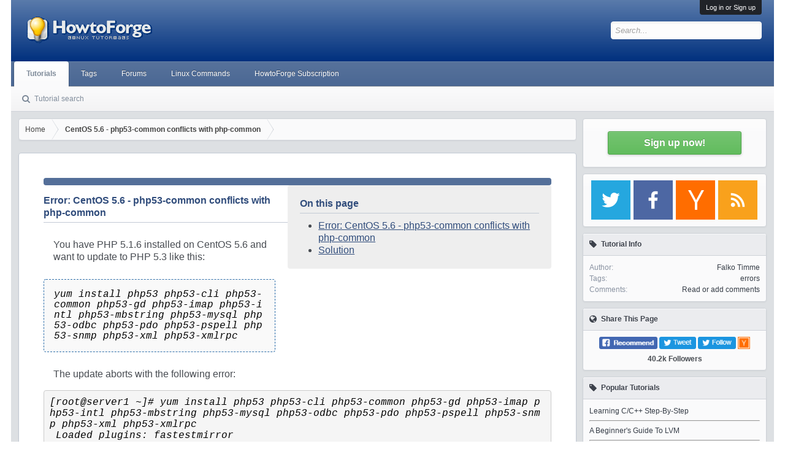

--- FILE ---
content_type: text/html; charset=UTF-8
request_url: https://www.howtoforge.com/centos-5.6-php53-common-conflicts-with-php-common
body_size: 14570
content:
<!DOCTYPE html><html id="XenForo" lang="en-US" dir="LTR" class="Public NoJs LoggedOut Sidebar Responsive" xmlns:fb="http://www.facebook.com/2008/fbml"><head><meta charset="utf-8"/>
<script>var __ezHttpConsent={setByCat:function(src,tagType,attributes,category,force,customSetScriptFn=null){var setScript=function(){if(force||window.ezTcfConsent[category]){if(typeof customSetScriptFn==='function'){customSetScriptFn();}else{var scriptElement=document.createElement(tagType);scriptElement.src=src;attributes.forEach(function(attr){for(var key in attr){if(attr.hasOwnProperty(key)){scriptElement.setAttribute(key,attr[key]);}}});var firstScript=document.getElementsByTagName(tagType)[0];firstScript.parentNode.insertBefore(scriptElement,firstScript);}}};if(force||(window.ezTcfConsent&&window.ezTcfConsent.loaded)){setScript();}else if(typeof getEzConsentData==="function"){getEzConsentData().then(function(ezTcfConsent){if(ezTcfConsent&&ezTcfConsent.loaded){setScript();}else{console.error("cannot get ez consent data");force=true;setScript();}});}else{force=true;setScript();console.error("getEzConsentData is not a function");}},};</script>
<script>var ezTcfConsent=window.ezTcfConsent?window.ezTcfConsent:{loaded:false,store_info:false,develop_and_improve_services:false,measure_ad_performance:false,measure_content_performance:false,select_basic_ads:false,create_ad_profile:false,select_personalized_ads:false,create_content_profile:false,select_personalized_content:false,understand_audiences:false,use_limited_data_to_select_content:false,};function getEzConsentData(){return new Promise(function(resolve){document.addEventListener("ezConsentEvent",function(event){var ezTcfConsent=event.detail.ezTcfConsent;resolve(ezTcfConsent);});});}</script>
<script>if(typeof _setEzCookies!=='function'){function _setEzCookies(ezConsentData){var cookies=window.ezCookieQueue;for(var i=0;i<cookies.length;i++){var cookie=cookies[i];if(ezConsentData&&ezConsentData.loaded&&ezConsentData[cookie.tcfCategory]){document.cookie=cookie.name+"="+cookie.value;}}}}
window.ezCookieQueue=window.ezCookieQueue||[];if(typeof addEzCookies!=='function'){function addEzCookies(arr){window.ezCookieQueue=[...window.ezCookieQueue,...arr];}}
addEzCookies([{name:"ezoab_178704",value:"mod1-c; Path=/; Domain=howtoforge.com; Max-Age=7200",tcfCategory:"store_info",isEzoic:"true",},{name:"ezosuibasgeneris-1",value:"113e42be-d919-400b-68e2-628036246fce; Path=/; Domain=howtoforge.com; Expires=Sun, 17 Jan 2027 05:23:35 UTC; Secure; SameSite=None",tcfCategory:"understand_audiences",isEzoic:"true",}]);if(window.ezTcfConsent&&window.ezTcfConsent.loaded){_setEzCookies(window.ezTcfConsent);}else if(typeof getEzConsentData==="function"){getEzConsentData().then(function(ezTcfConsent){if(ezTcfConsent&&ezTcfConsent.loaded){_setEzCookies(window.ezTcfConsent);}else{console.error("cannot get ez consent data");_setEzCookies(window.ezTcfConsent);}});}else{console.error("getEzConsentData is not a function");_setEzCookies(window.ezTcfConsent);}</script><script type="text/javascript" data-ezscrex='false' data-cfasync='false'>window._ezaq = Object.assign({"edge_cache_status":11,"edge_response_time":368,"url":"https://www.howtoforge.com/centos-5.6-php53-common-conflicts-with-php-common"}, typeof window._ezaq !== "undefined" ? window._ezaq : {});</script><script type="text/javascript" data-ezscrex='false' data-cfasync='false'>window._ezaq = Object.assign({"ab_test_id":"mod1-c"}, typeof window._ezaq !== "undefined" ? window._ezaq : {});window.__ez=window.__ez||{};window.__ez.tf={};</script><script type="text/javascript" data-ezscrex='false' data-cfasync='false'>window.ezDisableAds = true;</script>
<script data-ezscrex='false' data-cfasync='false' data-pagespeed-no-defer>var __ez=__ez||{};__ez.stms=Date.now();__ez.evt={};__ez.script={};__ez.ck=__ez.ck||{};__ez.template={};__ez.template.isOrig=true;__ez.queue=__ez.queue||function(){var e=0,i=0,t=[],n=!1,o=[],r=[],s=!0,a=function(e,i,n,o,r,s,a){var l=arguments.length>7&&void 0!==arguments[7]?arguments[7]:window,d=this;this.name=e,this.funcName=i,this.parameters=null===n?null:w(n)?n:[n],this.isBlock=o,this.blockedBy=r,this.deleteWhenComplete=s,this.isError=!1,this.isComplete=!1,this.isInitialized=!1,this.proceedIfError=a,this.fWindow=l,this.isTimeDelay=!1,this.process=function(){f("... func = "+e),d.isInitialized=!0,d.isComplete=!0,f("... func.apply: "+e);var i=d.funcName.split("."),n=null,o=this.fWindow||window;i.length>3||(n=3===i.length?o[i[0]][i[1]][i[2]]:2===i.length?o[i[0]][i[1]]:o[d.funcName]),null!=n&&n.apply(null,this.parameters),!0===d.deleteWhenComplete&&delete t[e],!0===d.isBlock&&(f("----- F'D: "+d.name),m())}},l=function(e,i,t,n,o,r,s){var a=arguments.length>7&&void 0!==arguments[7]?arguments[7]:window,l=this;this.name=e,this.path=i,this.async=o,this.defer=r,this.isBlock=t,this.blockedBy=n,this.isInitialized=!1,this.isError=!1,this.isComplete=!1,this.proceedIfError=s,this.fWindow=a,this.isTimeDelay=!1,this.isPath=function(e){return"/"===e[0]&&"/"!==e[1]},this.getSrc=function(e){return void 0!==window.__ezScriptHost&&this.isPath(e)&&"banger.js"!==this.name?window.__ezScriptHost+e:e},this.process=function(){l.isInitialized=!0,f("... file = "+e);var i=this.fWindow?this.fWindow.document:document,t=i.createElement("script");t.src=this.getSrc(this.path),!0===o?t.async=!0:!0===r&&(t.defer=!0),t.onerror=function(){var e={url:window.location.href,name:l.name,path:l.path,user_agent:window.navigator.userAgent};"undefined"!=typeof _ezaq&&(e.pageview_id=_ezaq.page_view_id);var i=encodeURIComponent(JSON.stringify(e)),t=new XMLHttpRequest;t.open("GET","//g.ezoic.net/ezqlog?d="+i,!0),t.send(),f("----- ERR'D: "+l.name),l.isError=!0,!0===l.isBlock&&m()},t.onreadystatechange=t.onload=function(){var e=t.readyState;f("----- F'D: "+l.name),e&&!/loaded|complete/.test(e)||(l.isComplete=!0,!0===l.isBlock&&m())},i.getElementsByTagName("head")[0].appendChild(t)}},d=function(e,i){this.name=e,this.path="",this.async=!1,this.defer=!1,this.isBlock=!1,this.blockedBy=[],this.isInitialized=!0,this.isError=!1,this.isComplete=i,this.proceedIfError=!1,this.isTimeDelay=!1,this.process=function(){}};function c(e,i,n,s,a,d,c,u,f){var m=new l(e,i,n,s,a,d,c,f);!0===u?o[e]=m:r[e]=m,t[e]=m,h(m)}function h(e){!0!==u(e)&&0!=s&&e.process()}function u(e){if(!0===e.isTimeDelay&&!1===n)return f(e.name+" blocked = TIME DELAY!"),!0;if(w(e.blockedBy))for(var i=0;i<e.blockedBy.length;i++){var o=e.blockedBy[i];if(!1===t.hasOwnProperty(o))return f(e.name+" blocked = "+o),!0;if(!0===e.proceedIfError&&!0===t[o].isError)return!1;if(!1===t[o].isComplete)return f(e.name+" blocked = "+o),!0}return!1}function f(e){var i=window.location.href,t=new RegExp("[?&]ezq=([^&#]*)","i").exec(i);"1"===(t?t[1]:null)&&console.debug(e)}function m(){++e>200||(f("let's go"),p(o),p(r))}function p(e){for(var i in e)if(!1!==e.hasOwnProperty(i)){var t=e[i];!0===t.isComplete||u(t)||!0===t.isInitialized||!0===t.isError?!0===t.isError?f(t.name+": error"):!0===t.isComplete?f(t.name+": complete already"):!0===t.isInitialized&&f(t.name+": initialized already"):t.process()}}function w(e){return"[object Array]"==Object.prototype.toString.call(e)}return window.addEventListener("load",(function(){setTimeout((function(){n=!0,f("TDELAY -----"),m()}),5e3)}),!1),{addFile:c,addFileOnce:function(e,i,n,o,r,s,a,l,d){t[e]||c(e,i,n,o,r,s,a,l,d)},addDelayFile:function(e,i){var n=new l(e,i,!1,[],!1,!1,!0);n.isTimeDelay=!0,f(e+" ...  FILE! TDELAY"),r[e]=n,t[e]=n,h(n)},addFunc:function(e,n,s,l,d,c,u,f,m,p){!0===c&&(e=e+"_"+i++);var w=new a(e,n,s,l,d,u,f,p);!0===m?o[e]=w:r[e]=w,t[e]=w,h(w)},addDelayFunc:function(e,i,n){var o=new a(e,i,n,!1,[],!0,!0);o.isTimeDelay=!0,f(e+" ...  FUNCTION! TDELAY"),r[e]=o,t[e]=o,h(o)},items:t,processAll:m,setallowLoad:function(e){s=e},markLoaded:function(e){if(e&&0!==e.length){if(e in t){var i=t[e];!0===i.isComplete?f(i.name+" "+e+": error loaded duplicate"):(i.isComplete=!0,i.isInitialized=!0)}else t[e]=new d(e,!0);f("markLoaded dummyfile: "+t[e].name)}},logWhatsBlocked:function(){for(var e in t)!1!==t.hasOwnProperty(e)&&u(t[e])}}}();__ez.evt.add=function(e,t,n){e.addEventListener?e.addEventListener(t,n,!1):e.attachEvent?e.attachEvent("on"+t,n):e["on"+t]=n()},__ez.evt.remove=function(e,t,n){e.removeEventListener?e.removeEventListener(t,n,!1):e.detachEvent?e.detachEvent("on"+t,n):delete e["on"+t]};__ez.script.add=function(e){var t=document.createElement("script");t.src=e,t.async=!0,t.type="text/javascript",document.getElementsByTagName("head")[0].appendChild(t)};__ez.dot=__ez.dot||{};__ez.queue.addFileOnce('/detroitchicago/boise.js', '/detroitchicago/boise.js?gcb=195-3&cb=5', true, [], true, false, true, false);__ez.queue.addFileOnce('/parsonsmaize/abilene.js', '/parsonsmaize/abilene.js?gcb=195-3&cb=e80eca0cdb', true, [], true, false, true, false);__ez.queue.addFileOnce('/parsonsmaize/mulvane.js', '/parsonsmaize/mulvane.js?gcb=195-3&cb=e75e48eec0', true, ['/parsonsmaize/abilene.js'], true, false, true, false);__ez.queue.addFileOnce('/detroitchicago/birmingham.js', '/detroitchicago/birmingham.js?gcb=195-3&cb=539c47377c', true, ['/parsonsmaize/abilene.js'], true, false, true, false);</script>
<script type="text/javascript">var _ez_send_requests_through_ezoic = true;</script>
<script data-ezscrex="false" type="text/javascript" data-cfasync="false">window._ezaq = Object.assign({"ad_cache_level":0,"adpicker_placement_cnt":0,"ai_placeholder_cache_level":0,"ai_placeholder_placement_cnt":-1,"article_category":"errors","author":"Falko Timme","domain":"howtoforge.com","domain_id":178704,"ezcache_level":1,"ezcache_skip_code":4,"has_bad_image":0,"has_bad_words":0,"is_sitespeed":0,"lt_cache_level":0,"response_size":41120,"response_size_orig":35278,"response_time_orig":359,"template_id":5,"url":"https://www.howtoforge.com/centos-5.6-php53-common-conflicts-with-php-common","word_count":0,"worst_bad_word_level":0}, typeof window._ezaq !== "undefined" ? window._ezaq : {});__ez.queue.markLoaded('ezaqBaseReady');</script>
<script type='text/javascript' data-ezscrex='false' data-cfasync='false'>
window.ezAnalyticsStatic = true;
window._ez_send_requests_through_ezoic = true;
function analyticsAddScript(script) {
	var ezDynamic = document.createElement('script');
	ezDynamic.type = 'text/javascript';
	ezDynamic.innerHTML = script;
	document.head.appendChild(ezDynamic);
}
function getCookiesWithPrefix() {
    var allCookies = document.cookie.split(';');
    var cookiesWithPrefix = {};

    for (var i = 0; i < allCookies.length; i++) {
        var cookie = allCookies[i].trim();

        for (var j = 0; j < arguments.length; j++) {
            var prefix = arguments[j];
            if (cookie.indexOf(prefix) === 0) {
                var cookieParts = cookie.split('=');
                var cookieName = cookieParts[0];
                var cookieValue = cookieParts.slice(1).join('=');
                cookiesWithPrefix[cookieName] = decodeURIComponent(cookieValue);
                break; // Once matched, no need to check other prefixes
            }
        }
    }

    return cookiesWithPrefix;
}
function productAnalytics() {
	var d = {"pr":[6],"omd5":"1b4f62f509e0983aa5e638cc2f20b97f","nar":"risk score"};
	d.u = _ezaq.url;
	d.p = _ezaq.page_view_id;
	d.v = _ezaq.visit_uuid;
	d.ab = _ezaq.ab_test_id;
	d.e = JSON.stringify(_ezaq);
	d.ref = document.referrer;
	d.c = getCookiesWithPrefix('active_template', 'ez', 'lp_');
	if(typeof ez_utmParams !== 'undefined') {
		d.utm = ez_utmParams;
	}

	var dataText = JSON.stringify(d);
	var xhr = new XMLHttpRequest();
	xhr.open('POST','//g.ezoic.net/ezais/analytics?cb=1', true);
	xhr.onload = function () {
		if (xhr.status!=200) {
            return;
		}

        if(document.readyState !== 'loading') {
            analyticsAddScript(xhr.response);
            return;
        }

        var eventFunc = function() {
            if(document.readyState === 'loading') {
                return;
            }
            document.removeEventListener('readystatechange', eventFunc, false);
            analyticsAddScript(xhr.response);
        };

        document.addEventListener('readystatechange', eventFunc, false);
	};
	xhr.setRequestHeader('Content-Type','text/plain');
	xhr.send(dataText);
}
__ez.queue.addFunc("productAnalytics", "productAnalytics", null, true, ['ezaqBaseReady'], false, false, false, true);
</script>
	
	<meta http-equiv="X-UA-Compatible" content="IE=Edge,chrome=1"/>
		<meta name="viewport" content="width=device-width, initial-scale=1"/>
		<base href="https://www.howtoforge.com"/>
		<script>
			var _b = document.getElementsByTagName('base')[0], _bH = "https://www.howtoforge.com/centos-5.6-php53-common-conflicts-with-php-common";
			if (_b && _b.href != _bH) _b.href = _bH;
		</script>
	<title>CentOS 5.6 - php53-common conflicts with php-common</title>
	<meta name="description" content="Error: CentOS 5.6 - php53-common conflicts with php-common

You have PHP 5.1.6 installed on CentOS 5.6 and want to update to PHP 5.3 like this: 

... "/>
	
	<meta property="og:title" content="CentOS 5.6 - php53-common conflicts with php-common"/>
	<meta property="og:description" content="Error: CentOS 5.6 - php53-common conflicts with php-common

You have PHP 5.1.6 installed on CentOS 5.6 and want to update to PHP 5.3 like this: 

... "/>
	<meta property="og:site_name" content="HowtoForge"/>
	<meta property="og:type" content="article"/>
	
	<meta name="twitter:card" content="summary"/>
	<meta name="twitter:site" content="@howtoforgecom"/>
	<meta name="twitter:creator" content="@howtoforgecom"/>
	<meta name="twitter:title" content="CentOS 5.6 - php53-common conflicts with php-common"/>
	<meta name="twitter:description" content="Error: CentOS 5.6 - php53-common conflicts with php-common

You have PHP 5.1.6 installed on CentOS 5.6 and want to update to PHP 5.3 like this: 

... "/>

	<link rel="alternate" href="https://www.howtoforge.com/centos-5.6-php53-common-conflicts-with-php-common" hreflang="en"/>	
		
	<link rel="canonical" href="https://www.howtoforge.com/centos-5.6-php53-common-conflicts-with-php-common"/>	
	<link rel="amphtml" href="https://www.howtoforge.com/centos-5.6-php53-common-conflicts-with-php-common/amp/"/>
	
	<script type="application/ld+json">
{
  "@context" : "http://schema.org",
  "@type" : "Article",
  "headline": "CentOS 5.6 - php53-common conflicts with php-common",
  "name" : "CentOS 5.6 - php53-common conflicts with php-common",
  "author" : {
    "@type" : "Person",
    "name" : "Falko Timme",
	"url" : "https://www.howtoforge.com/author/falko+timme/"
  },
  "articleSection" : "errors",
  "url" : "https://www.howtoforge.com/centos-5.6-php53-common-conflicts-with-php-common",
  "publisher" : {
    "@type" : "Organization",
    "name" : "Howtoforge",
	"url" : "https://www.howtoforge.com/imprint/"
  }
}
</script>
	
	<noscript><style>.JsOnly, .jsOnly { display: none !important; }</style></noscript>
	<link rel="stylesheet" href="/themes/howtoforge/icons/css/font-awesome.min.css"/>
	<link href="/themes/howtoforge/fonts/opensans.css?family=Open+Sans:400,700" rel="stylesheet" type="text/css"/>
	
	<link href="/themes/howtoforge/templates/xf.css" rel="stylesheet"/>
	<script src="/js/jquery/jquery-1.11.3.min.js"></script>
	<script src="/themes/howtoforge/js/xenforo/xenforo.js?_v=303ae0ca"></script>
	<!--<script src="/themes/howtoforge/js/bbm/zloader.js?_v=303ae0ca"></script>-->
	
	<script type="text/javascript" src="/js/fancybox/jquery.mousewheel-3.0.4.pack.js"></script>
	<script type="text/javascript" src="/js/fancybox/jquery.fancybox-1.3.4.pack.js"></script>
	<link rel="stylesheet" type="text/css" href="/js/fancybox/jquery.fancybox-1.3.4.css" media="screen"/>
	<link href="/themes/howtoforge/templates/style.min.css" rel="stylesheet"/>
	<link rel="alternate" type="application/rss+xml" title="RSS-Feed für Howtoforge" href="/feed.rss"/>
	<script src="/js/tinymce_4.1.7/tinymce.min.js"></script>
	<link rel="preload" href="/js/tinymce_4.1.7/skins/lightgray/skin.min.css" as="style"/>
	<link rel="preload" href="/js/tinymce_4.1.7/skins/lightgray/content.min.css" as="style"/>
	<link rel="preload" href="/themes/howtoforge/css/custom.css" as="style"/>
	<link rel="preload" href="/js/tinymce_4.1.7/skins/lightgray/fonts/tinymce.woff" as="font" crossorigin="anonymous"/>

<!--
<script type="text/plain">
	var _paq = window._paq = window._paq || [];
	// tracker methods like "setCustomDimension" should be called before "trackPageView" 
	_paq.push(['disableCookies']);
	_paq.push(["setDoNotTrack", true]);
	_paq.push(['trackPageView']);
	(function() {
	  var u="//s.howtoforge.com/";
	  _paq.push(['setTrackerUrl', u+'matomo.php']);
	  _paq.push(['setSiteId', '1']);
	  var d=document, g=d.createElement('script'), s=d.getElementsByTagName('script')[0];
	  g.async=true; g.src=u+'matomo.js'; s.parentNode.insertBefore(g,s);
	})();
</script>

-->


<!-- Begin Google auto ads -->
<!--
<script async src="//pagead2.googlesyndication.com/pagead/js/adsbygoogle.js"></script>
<script>
     (adsbygoogle = window.adsbygoogle || []).push({
          google_ad_client: "ca-pub-3043223216276099",
          enable_page_level_ads: true
     });
</script>
-->
<!-- End Google auto ads -->
<!-- Begin BSA Native Ads -->
<script type="text/plain" src="//m.servedby-buysellads.com/monetization.js"></script>
<!-- End BSA Native Ads -->

<script type='text/javascript'>
var ezoTemplate = 'orig_site';
var ezouid = '1';
var ezoFormfactor = '1';
</script><script data-ezscrex="false" type='text/javascript'>
var soc_app_id = '0';
var did = 178704;
var ezdomain = 'howtoforge.com';
var ezoicSearchable = 1;
</script></head>
<body>
<div id="loginBar">
	<div class="pageWidth">
		<div class="pageContent">	
			<h3 id="loginBarHandle">
				<label for="LoginControl"><a href="https://forum.howtoforge.com/login/" class="concealed noOutline">Log in or Sign up</a></label>
			</h3>
			<span class="helper"></span>
		</div>
	</div>
</div>
<header>
<div id="header">
	<div id="logoBlock">
	<div class="pageWidth">
		<div class="pageContent">
					<div id="logo"><a href="/">
						<span></span>
						<img src="/images/howtoforge_logo_trans.gif" alt="Howtoforge" style="margin-left:20px;"/>
					</a></div>
			<span class="helper"></span>
		</div>
	</div>
</div>
<div id="navigation" class="pageWidth withSearch">
	<div class="pageContent">
		<nav>
<div class="navTabs">
	<ul class="publicTabs">
		<!-- home -->
		<li class="navTab forums selected">
			<a href="/" class="navLink">Tutorials</a>
						<div class="tabLinks forumsTabLinks">
				<ul class="secondaryContent blockLinksList">
					<li><a href="/search/">Tutorial search</a></li>
				</ul>
			</div>
					</li>
		<li class="navTab forums PopupClosed">
			<a href="/tutorials/" class="navLink">Tags</a>
					</li>
		<li class="navTab forums PopupClosed"><a href="https://forum.howtoforge.com/" class="navLink">Forums</a></li>
		<li class="navTab forums PopupClosed"><a href="/linux-commands/" class="navLink">Linux Commands</a></li>
		<li class="navTab forums PopupClosed"><a href="/subscription/" class="navLink">HowtoForge Subscription</a></li>
	</ul>
</div>
<span class="helper"></span>
		</nav>	
	</div>
</div>
	

<div id="searchBar" class="pageWidth">
	<span id="QuickSearchPlaceholder" title=" Search..."> Search</span>
	<fieldset id="QuickSearch">
		<form action="/" method="post" class="formPopup">
			<div class="primaryControls">
				<!-- block: primaryControls -->
				<input type="search" name="q" value="" class="textCtrl" placeholder="Search..." results="0" title="Enter your search and hit enter..." id="QuickSearchQuery"/>				
				<!-- end block: primaryControls -->
			</div>
			<input type="hidden" name="_xfToken" value=""/>
		</form>		
	</fieldset>
</div>
</div>

		
		
	</header>
	
<div id="content" class="forum_list">
	<div class="pageWidth">
		<div class="pageContent">
			<!-- main content area -->
				<div class="mainContainer">
					<div class="mainContent">
						<!-- begin main template -->
						<div class="breadBoxTop">
<nav>
	<fieldset class="breadcrumb" itemscope="" itemtype="https://schema.org/BreadcrumbList">
		<span class="crumbs">
				<span class="crust homeCrumb" itemprop="itemListElement" itemscope="" itemtype="https://schema.org/ListItem">
					<a href="/" class="crumb" rel="up" itemprop="item"><span itemprop="name">Home</span></a>
					<span class="arrow"><span></span></span>
					<meta itemprop="position" content="1"/>
				</span>
				<span class="crust selectedTabCrumb" itemprop="itemListElement" itemscope="" itemtype="https://schema.org/ListItem">
					<a href="/centos-5.6-php53-common-conflicts-with-php-common" class="crumb" rel="up" itemprop="item"><span itemprop="name">CentOS 5.6 - php53-common conflicts with php-common</span></a>
					<span class="arrow"><span>&gt;</span></span>
					<meta itemprop="position" content="2"/>
				</span>
		</span>
	</fieldset>
</nav>
</div>

<!-- Begin Article content -->
<div id="htfContentPage">


<div class="bsa-apiads"></div>
<article>


<div class="contributeEdit" style="float:right; width:450px; max-width:100%;">
		<div id="tocContainer">
		<h3>On this page</h3>
	<ol class="toc">
<li><a href="#error-centos-phpcommon-conflicts-with-phpcommon">Error: CentOS 5.6 - php53-common conflicts with php-common</a></li>
<li><a href="#solution">Solution</a></li>
</ol>
	</div>
	</div>



<h3 id="error-centos-phpcommon-conflicts-with-phpcommon">Error: CentOS 5.6 - php53-common conflicts with php-common</h3>
<p>You have PHP 5.1.6 installed on CentOS 5.6 and want to update to PHP 5.3 like this:</p>
<pre class="command">yum install php53 php53-cli php53-common php53-gd php53-imap php53-intl php53-mbstring php53-mysql php53-odbc php53-pdo php53-pspell php53-snmp php53-xml php53-xmlrpc</pre>
<p>The update aborts with the following error:</p>
<pre class="system">[root@server1 ~]# yum install php53 php53-cli php53-common php53-gd php53-imap php53-intl php53-mbstring php53-mysql php53-odbc php53-pdo php53-pspell php53-snmp php53-xml php53-xmlrpc<br/> Loaded plugins: fastestmirror<br/> Loading mirror speeds from cached hostfile<br/>  * base: centos.weepeetelecom.be<br/>  * extras: centos.weepeetelecom.be<br/>  * updates: ftp.belnet.be<br/> Setting up Install Process<br/> Resolving Dependencies<br/> --&gt; Running transaction check<br/> ---&gt; Package php53.x86_64 0:5.3.3-1.el5_6.1 set to be updated<br/> ---&gt; Package php53-cli.x86_64 0:5.3.3-1.el5_6.1 set to be updated<br/> ---&gt; Package php53-common.x86_64 0:5.3.3-1.el5_6.1 set to be updated<br/> ---&gt; Package php53-gd.x86_64 0:5.3.3-1.el5_6.1 set to be updated<br/> ---&gt; Package php53-imap.x86_64 0:5.3.3-1.el5_6.1 set to be updated<br/> --&gt; Processing Dependency: libc-client.so.1()(64bit) for package: php53-imap<br/> ---&gt; Package php53-intl.x86_64 0:5.3.3-1.el5_6.1 set to be updated<br/> ---&gt; Package php53-mbstring.x86_64 0:5.3.3-1.el5_6.1 set to be updated<br/> ---&gt; Package php53-mysql.x86_64 0:5.3.3-1.el5_6.1 set to be updated<br/> ---&gt; Package php53-odbc.x86_64 0:5.3.3-1.el5_6.1 set to be updated<br/> ---&gt; Package php53-pdo.x86_64 0:5.3.3-1.el5_6.1 set to be updated<br/> ---&gt; Package php53-pspell.x86_64 0:5.3.3-1.el5_6.1 set to be updated<br/> ---&gt; Package php53-snmp.x86_64 0:5.3.3-1.el5_6.1 set to be updated<br/> --&gt; Processing Dependency: net-snmp for package: php53-snmp<br/> ---&gt; Package php53-xml.x86_64 0:5.3.3-1.el5_6.1 set to be updated<br/> ---&gt; Package php53-xmlrpc.x86_64 0:5.3.3-1.el5_6.1 set to be updated<br/> --&gt; Running transaction check<br/> ---&gt; Package libc-client.x86_64 0:2004g-2.2.1 set to be updated<br/> ---&gt; Package net-snmp.x86_64 1:5.3.2.2-9.el5_5.1 set to be updated<br/> --&gt; Processing Dependency: libsensors.so.3()(64bit) for package: net-snmp<br/> --&gt; Running transaction check<br/> ---&gt; Package lm_sensors.x86_64 0:2.10.7-9.el5 set to be updated<br/> --&gt; Processing Conflict: php53-common conflicts php-common<br/> --&gt; Finished Dependency Resolution<br/> php53-common-5.3.3-1.el5_6.1.x86_64 from updates has depsolving problems<br/>   --&gt; php53-common conflicts with php-common<br/> Error: php53-common conflicts with php-common<br/>  You could try using --skip-broken to work around the problem<br/>  You could try running: package-cleanup --problems<br/>                         package-cleanup --dupes<br/>                         rpm -Va --nofiles --nodigest<br/> The program package-cleanup is found in the yum-utils package.<br/> [root@server1 ~]#</pre><div style="width:336px;float:left; margin: 10px 15px 10px 0px;background-color:white;"><!-- begin ad tag Rectangle A -->
<!-- /1030080/howtoforge_com_article_rectangle_a_300x250 -->
<div id="div-gpt-ad-1527185271042-6" style="height:250px; width:300px;">
<script>
googletag.cmd.push(function() { googletag.display('div-gpt-ad-1527185271042-6'); });
</script>
</div>
<!-- End ad tag Rectangle A --></div>
<p> </p>
<h3 id="solution">Solution</h3>
<p>Enable the Epel and IUS repositories on your system.</p>
<p>For 64bit systems, you can find the correct packages here: <a href="http://dl.iuscommunity.org/pub/ius/stable/Redhat/5/x86_64/" target="_blank">http://dl.iuscommunity.org/pub/ius/stable/Redhat/5/x86_64/</a></p>
<p>For 32bit systems, the correct packages are here: <a href="http://dl.iuscommunity.org/pub/ius/stable/Redhat/5/i386/" target="_blank">http://dl.iuscommunity.org/pub/ius/stable/Redhat/5/i386/</a></p>
<p>After you have found out the correct links for the Epel and IUS rpm packages, you can install them like this:</p>
<pre class="command">rpm -Uvh http://dl.iuscommunity.org/pub/ius/stable/Redhat/5/x86_64/epel-release-5-4.noarch.rpm<br/> rpm -Uvh http://dl.iuscommunity.org/pub/ius/stable/Redhat/5/x86_64/ius-release-1.0-8.ius.el5.noarch.rpm</pre>
<p>Then import the GPG keys for both repositories:</p>
<pre class="command">rpm --import /etc/pki/rpm-gpg/RPM-GPG-KEY-EPEL<br/> rpm --import /etc/pki/rpm-gpg/IUS-COMMUNITY-GPG-KEY</pre>
<p>Install the <span class="system">yum-plugin-replace</span> package:.</p>
<pre class="command">yum install yum-plugin-replace</pre>
<p>You can now replace your PHP 5.1.6 packages with the PHP 5.3 packages from IUS like this:</p>
<pre class="command">yum replace php --replace-with php53u</pre>
<p>You can search for further <span class="system">php53u</span> packages like this:</p>
<pre class="command">yum search php53u</pre>
<p>If you find <span class="system">php53u</span> packages that you&#39;d also like to install, pick them from the search result list and install them as follows:</p>
<pre class="command">yum install php53u-pear php53u php53u-cli php53u-common php53u-devel php53u-gd php53u-mbstring php53u-mcrypt php53u-mysql php53u-pdo php53u-soap php53u-xml php53u-xmlrpc php53u-bcmath php53u-pecl-apc php53u-pecl-memcache php53u-snmp</pre>
<p>Check your PHP version afterwards - it should display 5.3:</p>
<pre class="command">php -v</pre>
<pre class="system">[root@server1 ~]# php -v<br/> PHP 5.3.6 (cli) (built: Aug 11 2011 23:42:10)<br/> Copyright (c) 1997-2011 The PHP Group<br/> Zend Engine v2.3.0, Copyright (c) 1998-2011 Zend Technologies<br/> [root@server1 ~]#</pre>
<p>Finally restart your web server. For Apache, this can be done as follows:</p>
<pre class="command">/etc/init.d/httpd restart</pre>
</article>


<!-- Author info begin -->
  <aside class="authorbox" style="margin-top:20px;">
     <img src="/images/profile/falko-timme.jpg" alt="Falko Timme"/>	 <p><strong>About Falko Timme</strong></p>
	 <p>Falko Timme is an experienced Linux administrator and founder of Timme Hosting, a leading nginx business hosting company in Germany. He is one of the most active authors on HowtoForge since 2005 and one of the core developers of ISPConfig since 2000. He has also contributed to the O&#39;Reilly book &#34;Linux System Administration&#34;. </p>
  </aside>
<!-- Author info end -->

<div style="height:30px; margin-top:20px;">
	<p style="text-align:right;"><img src="/images/pdficon_small.png"/> <a class="pdf-btn" href="javascript:void(0);">view as pdf</a> | <img src="/images/print.gif"/> <a class="print-btn" href="javascript:void(0);">print</a></p>
</div>
<div style="height:30px; margin-top:20px;">
	<div style="float:left;"><b>Share this page:</b></div>
	<p style="text-align:center;">
			  <a href="https://www.facebook.com/sharer.php?u=https%3A%2F%2Fwww.howtoforge.com%2Fcentos-5.6-php53-common-conflicts-with-php-common" target="_blank" rel="nofollow"><img src="/images/socialmedia/btn-recommend.png" height="20"/></a>
	          <a href="https://twitter.com/intent/tweet?url=https%3A%2F%2Fwww.howtoforge.com%2Fcentos-5.6-php53-common-conflicts-with-php-common&amp;text=CentOS+5.6+-+php53-common+conflicts+with+php-common&amp;via=howtoforgecom&amp;related=howtoforgecom" target="_blank" rel="nofollow"><img src="/images/socialmedia/btn-tweet.png" height="20"/></a>
			  <a href="https://twitter.com/howtoforgecom/" target="_blank" rel="nofollow"><img src="/images/socialmedia/btn-follow.png" height="20"/></a>
	          <a href="https://plus.google.com/share?url=https%3A%2F%2Fwww.howtoforge.com%2Fcentos-5.6-php53-common-conflicts-with-php-common" target="_blank" rel="nofollow"><img src="/images/socialmedia/btn-gplus.png" height="20"/></a>
			</p>
</div>

</div>

<!-- End article content -->


<!-- Begin Comment section -->
<div id="htfContentPageComment">
<a name="comments"></a>
<h2>7 Comment(s)</h2>
<!-- end comment form -->
	<div style="text-align: center;"><input type="button" name="comments" class="button primary" onclick="document.location.href=&#39;/comments/centos-5.6-php53-common-conflicts-with-php-common/&#39;" value="  &lt; Read 7 Comment(s) &gt;  "/></div>

</div>
<!-- End Comment section -->
<div class="breadBoxBottom">
<nav>
	<fieldset class="breadcrumb" itemscope="" itemtype="https://schema.org/BreadcrumbList">
		<span class="crumbs">
				<span class="crust homeCrumb" itemprop="itemListElement" itemscope="" itemtype="https://schema.org/ListItem">
					<a href="/" class="crumb" rel="up" itemprop="item"><span itemprop="name">Home</span></a>
					<span class="arrow"><span></span></span>
					<meta itemprop="position" content="1"/>
				</span>
				<span class="crust selectedTabCrumb" itemprop="itemListElement" itemscope="" itemtype="https://schema.org/ListItem">
					<a href="/centos-5.6-php53-common-conflicts-with-php-common" class="crumb" rel="up" itemprop="item"><span itemprop="name">CentOS 5.6 - php53-common conflicts with php-common</span></a>
					<span class="arrow"><span>&gt;</span></span>
					<meta itemprop="position" content="2"/>
				</span>
		</span>
	</fieldset>
</nav>
</div>
<!--
<div class="breadBoxBottom">
<nav>
	<fieldset class="breadcrumb">
		<span class="crumbs">
				<span class="crust homeCrumb" itemscope="itemscope" itemtype="http://data-vocabulary.org/Breadcrumb">
					<a href="/" class="crumb" rel="up" itemprop="url"><span itemprop="title">Home</span></a>
					<span class="arrow"><span></span></span>
				</span>
				<span class="crust selectedTabCrumb" itemscope="itemscope" itemtype="http://data-vocabulary.org/Breadcrumb">
					<a href="/centos-5.6-php53-common-conflicts-with-php-common" class="crumb" rel="up" itemprop="url"><span itemprop="title">CentOS 5.6 - php53-common conflicts with php-common</span></a>
					<span class="arrow"><span>></span></span>
				</span>
		</span>
	</fieldset>
</nav>
</div>
-->
<script>
<!--

$(document).on('click', 'a.reply-to', function(e) {
	e.preventDefault();
	
	var self = $(this);
	var cid = self.attr('data-comment');
	console.log(cid);
	if(!cid) return this;
	
	$('#commentform').insertAfter('#comment' + cid);
	$('#reply-to-comment').val(cid);
	/*tinyMCE.activeEditor.focus();*/
	var textareaId = 'commentedit';
	tinyMCE.get(textareaId).remove();
	tinyMCE.execCommand("mceAddEditor", false, textareaId);
	tinyMCE.activeEditor.focus();
});
//-->
</script>
						
<div style="margin-top:10px;margin-bottom:10px;text-align:center;">
<!--Start Leaderboard-->
<center>
<!-- ad placeholder here -->
</center>
<!--Ende Leaderboard--></div>
						<!-- end main template -->
						<!-- beginlogin form, to be moved to the upper drop-down -->
						<form action="https://forum.howtoforge.com/login/login?redirect=/centos-5.6-php53-common-conflicts-with-php-common" method="post" class="xenForm eAuth" id="login" style="display:none">

	<ul id="eAuthUnit">
					<li><a href="https://forum.howtoforge.com/community/register/facebook?reg=1" class="fbLogin" tabindex="110"><span>Log in with Facebook</span></a></li>
					<li><a href="https://forum.howtoforge.com/community/register/twitter?reg=1" class="twitterLogin" tabindex="110"><span>Log in with Twitter</span></a></li>
					<li><span class="googleLogin GoogleLogin JsOnly" tabindex="110" data-client-id="198773272284-b6tfk0c28bje81p774prrcrkq9jb3o44.apps.googleusercontent.com" data-redirect-url="https://forum.howtoforge.com/register/google?code=__CODE__&amp;csrf=hVMXbW_3rnrmq4Em"><span>Log in with Google</span></span></li>	
		</ul>

	<div class="ctrlWrapper">
		<dl class="ctrlUnit">
			<dt><label for="LoginControl">Your name or email address:</label></dt>
			<dd><input type="text" name="login" id="LoginControl" class="textCtrl" tabindex="101"/></dd>
		</dl>
	
	
		<dl class="ctrlUnit">
			<dt>
				<label for="ctrl_password">Do you already have an account?</label>
			</dt>
			<dd>
				<ul>
					<li><label for="ctrl_not_registered"><input type="radio" name="register" value="1" id="ctrl_not_registered" tabindex="105"/>
						No, create an account now.</label></li>
					<li><label for="ctrl_registered"><input type="radio" name="register" value="0" id="ctrl_registered" tabindex="105" checked="checked" class="Disabler"/>
						Yes, my password is:</label></li>
					<li id="ctrl_registered_Disabler">
						<input type="password" name="password" class="textCtrl" id="ctrl_password" tabindex="102"/>
						<div class="lostPassword"><a href="https://forum.howtoforge.com/lost-password/" tabindex="106">Forgot your password?</a></div>
					</li>
				</ul>
			</dd>
		</dl>
	
		
		<dl class="ctrlUnit submitUnit">
			<dt></dt>
			<dd>
				<input type="submit" class="button primary" value="Log in" tabindex="104" data-loginphrase="Log in" data-signupphrase="Sign up"/>
				<label for="ctrl_remember" class="rememberPassword"><input type="checkbox" name="remember" value="1" id="ctrl_remember" tabindex="103"/> Stay logged in</label>
			</dd>
		</dl>
	</div>

	<input type="hidden" name="cookie_check" value="1"/>
	<input type="hidden" name="redirect" value="https://forum.howtoforge.com/"/>
	<input type="hidden" name="_xfToken" value=""/>

</form>
						<!-- end login form -->
					</div>
				</div>
				
				<!-- sidebar -->
				<aside>
					<div class="sidebar">

<div class="section loginButton">		
	<div class="secondaryContent">
		<label for="LoginControl" id="SignupButton"><a href="https://forum.howtoforge.com/login/" class="inner">Sign up now!</a></label>
	</div>
</div>


<div class="widget WidgetFramework_WidgetRenderer_ShareThisPage" id="widget-2">

<!-- Social media -->
<div class="widget WidgetFramework_WidgetRenderer_ShareThisPage" id="widget-5">
	<div class="section infoBlock sharePage">
		<div class="secondaryContent socialMediaIcon">
	<a href="https://twitter.com/howtoforgecom" target="_blank"><img src="/images/socialmedia/64x64/twitter.png"/></a>
	<a href="https://www.facebook.com/howtoforge" target="_blank"><img src="/images/socialmedia/64x64/facebook.png"/></a>
	<a href="https://news.ycombinator.com/" target="_blank" rel="nofollow"><img src="/images/socialmedia/64x64/hackernews.png"/></a>
	<a href="https://www.howtoforge.com/feed" target="_blank"><img src="/images/socialmedia/64x64/rss.png"/></a>
		</div>
	</div>
</div>
	
	<div class="section widget-group-no-name widget-container">
		<div class="secondaryContent widget WidgetFramework_WidgetRenderer_Stats" id="widget-3">
			<p class="mnuinfo">Tutorial Info</p>
			<div class="pairsJustified">
				<dl class="discussionCount">
					<dt>Author:</dt>
					<dd><a href="/author/falko+timme/" rel="author">Falko Timme</a></dd>
				</dl>
								<dl class="discussionCount">
					<dt>Tags:</dt>
					<dd><a href="/tutorials/errors/" rel="tag">errors</a></dd>
				</dl>
				<dl class="discussionCount">
					<dt>Comments:</dt>
					<dd><a href="/comments/centos-5.6-php53-common-conflicts-with-php-common/">Read or add comments</a></dd>
				</dl>
			</div>	
		</div>
	</div>


<!-- EZOIC_REMOVE_BEGIN -->
<div id="sponsor-banner">
</div>
<!-- EZOIC_REMOVE_END -->

<div class="widget WidgetFramework_WidgetRenderer_ShareThisPage" id="widget-5">
	<div class="section infoBlock sharePage">
		<div class="secondaryContent">
			<p class="mnuinfo mnushare">Share This Page</p>
			<p style="text-align:center;">
			  <a href="javascript:window.open(&#39;https://www.facebook.com/sharer.php?u=https%3A%2F%2Fwww.howtoforge.com%2Fcentos-5.6-php53-common-conflicts-with-php-common&#39;, &#39;_blank&#39;, &#39;status=1,height=500,width=360,resizable=0&#39;);void(0);"><img src="/images/socialmedia/btn-recommend.png" height="20"/></a>
	          <a href="javascript:window.open(&#39;https://twitter.com/intent/tweet?url=https%3A%2F%2Fwww.howtoforge.com%2Fcentos-5.6-php53-common-conflicts-with-php-common&amp;text=CentOS+5.6+-+php53-common+conflicts+with+php-common&amp;via=howtoforgecom&amp;related=howtoforgecom&#39;, &#39;_blank&#39;, &#39;status=1,height=500,width=360,resizable=0&#39;);void(0);"><img src="/images/socialmedia/btn-tweet.png" height="20"/></a>
			  <a href="https://twitter.com/howtoforgecom/" target="_blank" rel="nofollow"><img src="/images/socialmedia/btn-follow.png" height="20"/></a>
	          <a href="javascript:window.open(&#39;https://news.ycombinator.com/submitlink?t=CentOS+5.6+-+php53-common+conflicts+with+php-common&amp;u=https%3A%2F%2Fwww.howtoforge.com%2Fcentos-5.6-php53-common-conflicts-with-php-common&#39;, &#39;_blank&#39;, &#39;status=1,height=500,width=360,resizable=0&#39;);void(0);"><img src="/images/socialmedia/btn-hackernews.png" height="20"/></a>
			</p>
			<p style="color:#EE; font-weight:bold; text-align:center; margin-top:5px;">40.2k Followers</p>
		</div>
	</div>
</div>

	<div class="section widget-group-no-name widget-container">
		<div class="secondaryContent widget WidgetFramework_WidgetRenderer_Stats" id="widget-3">
			<p class="mnuinfo">Popular Tutorials</p>
			<div class="pairsJustified">
				<ul>
									<li><a href="/learning-c-cplusplus-step-by-step">Learning C/C++ Step-By-Step</a></li>
					<li><hr/></li>
									<li><a href="/linux_lvm">A Beginner&#39;s Guide To LVM</a></li>
					<li><hr/></li>
									<li><a href="/postfix_mysql_dovecot_dspam_clamav_postgrey_rbl_debian_etch">Full Mail Server Solution w/ Virtual Domains &amp; Users (Debian Etch, Postfix, Mysql, Dovecot, DSpam, ClamAV, Postgrey, RBL)</a></li>
					<li><hr/></li>
									<li><a href="/the_perfect_desktop_slackware12">The Perfect Desktop - Slackware 12</a></li>
					<li><hr/></li>
									<li><a href="/ubuntu_pxe_install_server">Setting Up A PXE Install Server For Multiple Linux Distributions With Ubuntu Edgy Eft</a></li>
					<li><hr/></li>
									<li><a href="/tutorial/ispconfig-multiserver-setup-debian-ubuntu/">ISPConfig Perfect Multiserver setup on Ubuntu 20.04 and Debian 10</a></li>
					<li><hr/></li>
									<li><a href="/loadbalanced_mysql_cluster_debian">How To Set Up A Load-Balanced MySQL Cluster</a></li>
					<li><hr/></li>
									<li><a href="/rss_facebook_app_php">How To Set Up A Facebook RSS Feed Reader Application For Your Blog</a></li>
					<li><hr/></li>
									<li><a href="/perfect_setup_opensuse_10.2">The Perfect Setup - OpenSuSE 10.2 (32-bit)</a></li>
					<li><hr/></li>
									<li><a href="/ubuntu6.10_firewall_gateway">Set Up Ubuntu-Server 6.10 As A Firewall/Gateway For Your Small Business Environment</a></li>
					<li><hr/></li>
								</ul>
			</div>	
		</div>
	</div>

</div>			
						
					</div>
				</aside>					
		</div>
	</div>
</div>

<footer>
	


<div class="footer">
	<div class="pageWidth">
		<div class="pageContent">
			
			<div class="skin_branding"><span>Xenforo skin by <a href="http://www.xenfocus.com" rel="nofollow">Xenfocus</a></span></div>			
			<ul class="footerLinks">
				<li><a href="/contribute/">Contribute</a></li>
				<li><a href="https://forum.howtoforge.com/misc/contact">Contact</a></li>
				<li><a href="https://forum.howtoforge.com/help/">Help</a></li>
				<li><a href="/imprint/">Imprint and Legal Notice</a></li>
				<li><a href="#navigation" class="topLink">Top</a></li>
				<li><a href="/feed" rel="alternate" class="globalFeed" target="_blank" title="RSS-Feed for Howtoforge">RSS-Feed</a></li>
			</ul>
			<span class="helper"></span>
		</div>
	</div>
</div>

<div class="footerLegal">
	<div class="pageWidth">
		<div class="pageContent">
			<ul id="legal">
				<li><a href="https://forum.howtoforge.com/help/terms">Terms and Rules</a> <a href="https://forum.howtoforge.com/help/privacy-policy">Privacy Policy</a></li>
			</ul>
			<div id="copyright"><a href="https://www.howtoforge.com" class="concealed">Howtoforge <span>© projektfarm GmbH.</span></a></div>
			<span class="helper"></span>
		</div>
	</div>	
</div>
</footer>
<div style="height:100px;"></div>

<!-- Subscriber Message -->
<div id="subscriptionModal" class="modal">
  <div class="modal-content">
    <span class="close">×</span>
    <p>This feature is only available to subscribers. Get your subscription <a href="/subscription">here</a>.</p>
  </div>
</div>

<script>
//* Modal
var modal = document.getElementById('subscriptionModal');
var span = document.getElementsByClassName("close")[0];
$(".pdf-btn").click(function() {
  $("#subscriptionModal").css('display', 'block');
});
$(".print-btn").click(function() {
  $("#subscriptionModal").css('display', 'block');
});
span.onclick = function() {
	$("#subscriptionModal").css('display', 'none');
}
window.onclick = function(event) {
    if (event.target == modal) {
		$("#subscriptionModal").css('display', 'none');
    }
}
//* Xenforo
jQuery.extend(true, XenForo,
{
	visitor: { user_id: 0 },
	serverTimeInfo:
	{
		now: 1409831907,
		today: 1409781600,
		todayDow: 4
	},
	_lightBoxUniversal: "0",
	_enableOverlays: "1",
	_animationSpeedMultiplier: "1",
	_overlayConfig:
	{
		top: "10%",
		speed: 200,
		closeSpeed: 100,
		mask:
		{
			color: "rgb(0, 0, 0)",
			opacity: "0.6",
			loadSpeed: 200,
			closeSpeed: 100
		}
	},
	_ignoredUsers: [],
	_loadedScripts: {"node_list":true,"node_category":true,"node_forum":true,"sidebar_share_page":true,"wf_default":true,"bbm_buttons":true,"login_bar":true,"twitter":true},
	_cookieConfig: { path: "/", domain: "", prefix: "xf_"},
	_csrfToken: "",
	_csrfRefreshUrl: "https://forum.howtoforge.com/login/csrf-token-refresh",
	_jsVersion: "303ae0ca"
});
jQuery.extend(XenForo.phrases,
{
	cancel: "Cancel",

	a_moment_ago:    "A moment ago",
	one_minute_ago:  "1 minute ago",
	x_minutes_ago:   "%minutes% minutes ago",
	today_at_x:      "Today at %time%",
	yesterday_at_x:  "Yesterday at %time%",
	day_x_at_time_y: "%day% at %time%",

	day0: "Sunday",
	day1: "Monday",
	day2: "Tuesday",
	day3: "Wednesday",
	day4: "Thursday",
	day5: "Friday",
	day6: "Saturday",

	_months: "January,February,March,April,May,June,July,August,September,October,November,December",
	_daysShort: "Sun,Mon,Tue,Wed,Thu,Fri,Sat",

	following_error_occurred: "The following error occurred",
	server_did_not_respond_in_time_try_again: "The server did not respond in time. Please try again.",
	logging_in: "Logging in",
	click_image_show_full_size_version: "Click this image to show the full-size version.",
	show_hidden_content_by_x: "Show hidden content by {names}"
});

// Facebook Javascript SDK
XenForo.Facebook.appId = "";
XenForo.Facebook.forceInit = true;

/*
document.addEventListener('DOMContentLoaded', function(event) {
  cookieChoices.showCookieConsentBar('Cookies erleichtern die Bereitstellung unserer Dienste. Mit der Nutzung unserer Dienste erklären Sie sich damit einverstanden, dass wir Cookies verwenden.',
  'OK');
});
*/

$(document).ready(function() {
	$("a.fancybox").fancybox();
});

</script>
<!-- EZOIC_REMOVE_BEGIN -->
<!--
<script data-cookieconsent="marketing">
_bsa.init('custom', 'CKYD55QU', 'placement:howtoforge',
    {
      target: '#sponsor-banner',
      template: `
<a href="##link##" style="background: linear-gradient(-330deg, ##backgroundColor##D9, ##backgroundColor##D9 30%, ##backgroundColor## 70%) #fff;" class="native-banner">
<img class="native-img" src="##logo##">
<div style="color: ##textColor##" class="native-tagline">##tagline##</div>
<div style="color: ##textColor##" class="native-desc">##description##</div>
<div style="color: ##ctaTextColor##; background-color: ##ctaBackgroundColor##;" class="native-cta">##callToAction##</div>
<div style="background-color: ##textColor##B2; color: ##backgroundColor##" class="native-ad">Ad</div>
</a>
`
    }
  );
</script>
-->
<!-- EZOIC_REMOVE_END -->
<script type="text/plain">
(function() {
  if (typeof _bsa !== 'undefined' && _bsa) {
    _bsa.init('fancybar', 'CKYDL27E', 'placement:howtoforgecom');
  }
})();
</script>
<script type="text/plain">
(function() {
  if (typeof _bsa !== 'undefined' && _bsa) {
    _bsa.init('custom', 'CEBDK2JM', 'placement:howtoforgecom', {
      target: '.bsa-apiads',
      template:
`
<a href="##statlink##" target="_blank" rel="sponsored nofollow">##company## — ##description##</a>
`
    });
  }
})();
</script>
<!-- Matomo -->
<img referrerpolicy="no-referrer-when-downgrade" src="https://s.howtoforge.com/matomo.php?idsite=1&amp;rec=1" style="border:0" alt=""/>
<!-- End Matomo -->


<script data-cfasync="false">function _emitEzConsentEvent(){var customEvent=new CustomEvent("ezConsentEvent",{detail:{ezTcfConsent:window.ezTcfConsent},bubbles:true,cancelable:true,});document.dispatchEvent(customEvent);}
(function(window,document){function _setAllEzConsentTrue(){window.ezTcfConsent.loaded=true;window.ezTcfConsent.store_info=true;window.ezTcfConsent.develop_and_improve_services=true;window.ezTcfConsent.measure_ad_performance=true;window.ezTcfConsent.measure_content_performance=true;window.ezTcfConsent.select_basic_ads=true;window.ezTcfConsent.create_ad_profile=true;window.ezTcfConsent.select_personalized_ads=true;window.ezTcfConsent.create_content_profile=true;window.ezTcfConsent.select_personalized_content=true;window.ezTcfConsent.understand_audiences=true;window.ezTcfConsent.use_limited_data_to_select_content=true;window.ezTcfConsent.select_personalized_content=true;}
function _clearEzConsentCookie(){document.cookie="ezCMPCookieConsent=tcf2;Domain=.howtoforge.com;Path=/;expires=Thu, 01 Jan 1970 00:00:00 GMT";}
_clearEzConsentCookie();if(typeof window.__tcfapi!=="undefined"){window.ezgconsent=false;var amazonHasRun=false;function _ezAllowed(tcdata,purpose){return(tcdata.purpose.consents[purpose]||tcdata.purpose.legitimateInterests[purpose]);}
function _handleConsentDecision(tcdata){window.ezTcfConsent.loaded=true;if(!tcdata.vendor.consents["347"]&&!tcdata.vendor.legitimateInterests["347"]){window._emitEzConsentEvent();return;}
window.ezTcfConsent.store_info=_ezAllowed(tcdata,"1");window.ezTcfConsent.develop_and_improve_services=_ezAllowed(tcdata,"10");window.ezTcfConsent.measure_content_performance=_ezAllowed(tcdata,"8");window.ezTcfConsent.select_basic_ads=_ezAllowed(tcdata,"2");window.ezTcfConsent.create_ad_profile=_ezAllowed(tcdata,"3");window.ezTcfConsent.select_personalized_ads=_ezAllowed(tcdata,"4");window.ezTcfConsent.create_content_profile=_ezAllowed(tcdata,"5");window.ezTcfConsent.measure_ad_performance=_ezAllowed(tcdata,"7");window.ezTcfConsent.use_limited_data_to_select_content=_ezAllowed(tcdata,"11");window.ezTcfConsent.select_personalized_content=_ezAllowed(tcdata,"6");window.ezTcfConsent.understand_audiences=_ezAllowed(tcdata,"9");window._emitEzConsentEvent();}
function _handleGoogleConsentV2(tcdata){if(!tcdata||!tcdata.purpose||!tcdata.purpose.consents){return;}
var googConsentV2={};if(tcdata.purpose.consents[1]){googConsentV2.ad_storage='granted';googConsentV2.analytics_storage='granted';}
if(tcdata.purpose.consents[3]&&tcdata.purpose.consents[4]){googConsentV2.ad_personalization='granted';}
if(tcdata.purpose.consents[1]&&tcdata.purpose.consents[7]){googConsentV2.ad_user_data='granted';}
if(googConsentV2.analytics_storage=='denied'){gtag('set','url_passthrough',true);}
gtag('consent','update',googConsentV2);}
__tcfapi("addEventListener",2,function(tcdata,success){if(!success||!tcdata){window._emitEzConsentEvent();return;}
if(!tcdata.gdprApplies){_setAllEzConsentTrue();window._emitEzConsentEvent();return;}
if(tcdata.eventStatus==="useractioncomplete"||tcdata.eventStatus==="tcloaded"){if(typeof gtag!='undefined'){_handleGoogleConsentV2(tcdata);}
_handleConsentDecision(tcdata);if(tcdata.purpose.consents["1"]===true&&tcdata.vendor.consents["755"]!==false){window.ezgconsent=true;(adsbygoogle=window.adsbygoogle||[]).pauseAdRequests=0;}
if(window.__ezconsent){__ezconsent.setEzoicConsentSettings(ezConsentCategories);}
__tcfapi("removeEventListener",2,function(success){return null;},tcdata.listenerId);if(!(tcdata.purpose.consents["1"]===true&&_ezAllowed(tcdata,"2")&&_ezAllowed(tcdata,"3")&&_ezAllowed(tcdata,"4"))){if(typeof __ez=="object"&&typeof __ez.bit=="object"&&typeof window["_ezaq"]=="object"&&typeof window["_ezaq"]["page_view_id"]=="string"){__ez.bit.Add(window["_ezaq"]["page_view_id"],[new __ezDotData("non_personalized_ads",true),]);}}}});}else{_setAllEzConsentTrue();window._emitEzConsentEvent();}})(window,document);</script></body></html>

--- FILE ---
content_type: text/css
request_url: https://www.howtoforge.com/themes/howtoforge/css/custom.css
body_size: -264
content:
p {
	font-size:14px;
	font-family: Tahoma,Helvetica,Arial,sans-serif;
	line-height: 1.28;
	font-size: 13px;
}

h2 {
	font-weight: 800;
    color: #314d7c;
	font-family: Tahoma,Helvetica,Arial,sans-serif;
	border-bottom-color: #c3cad5;
    border-bottom-style: solid;
    border-bottom-width: 1px;
}

h3 {
	font-weight: 800;
    color: #314d7c;
	font-family: Tahoma,Helvetica,Arial,sans-serif;
	border-bottom-color: #c3cad5;
    border-bottom-style: solid;
    border-bottom-width: 1px;
}

h4 {
	font-weight: 800;
    color: #314d7c;
	font-family: Tahoma,Helvetica,Arial,sans-serif;
	border-bottom-color: #c3cad5;
    border-bottom-style: solid;
    border-bottom-width: 1px;
}

.command {
    padding: 1em;
    border: 1px dashed #2f6fab;
    color: black;
    background-color: #f9f9f9;
	border-radius: 4px;
    line-height: 1.1em;
    font-family: Courier New, Courier, mono;
    font-size: 14px;
    font-style: italic;
	margin-bottom:10px;
	margin-top:10px;
}

.system {
    color: black;
        font-family: Courier New, Courier, mono;
        font-size: 14px;
        font-style: italic;
}

.highlight {
    color: #FF0000;
	font-family: Georgia, "Times New Roman", Times, serif;
	font-size: 14px;
	text-decoration: underline;
}

pre{
	margin-bottom:10px;
	margin-top:0px;
	background-color: #F5F5F5;
	border-color: #CCC;
	border-radius: 4px;
	border-style: solid;
	border-width: 1px;
	box-sizing: border-box;
	color: #333;
	display: block;
	font-family: Menlo,Monaco,Consolas,"Courier New",monospace;
	font-size: 13px;
	line-height: 18.5667px;
	overflow: auto;
	overflow-x: auto;
	overflow-y: auto;
	padding: 9.5px;
	word-break: break-all;
	word-wrap: break-word;
}
